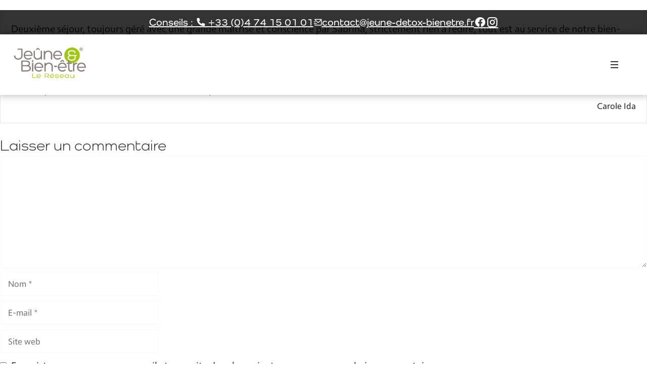

--- FILE ---
content_type: text/html; charset=UTF-8
request_url: https://jeune-bienetre.fr/testimonial/on-y-revient/
body_size: 22496
content:
<!DOCTYPE html><html lang="fr-FR"><head><script data-no-optimize="1">var litespeed_docref=sessionStorage.getItem("litespeed_docref");litespeed_docref&&(Object.defineProperty(document,"referrer",{get:function(){return litespeed_docref}}),sessionStorage.removeItem("litespeed_docref"));</script> <meta charset="UTF-8"><meta name="viewport" content="width=device-width, initial-scale=1.0"><meta name='robots' content='index, follow, max-image-preview:large, max-snippet:-1, max-video-preview:-1' /><style>img:is([sizes="auto" i], [sizes^="auto," i]) { contain-intrinsic-size: 3000px 1500px }</style> <script id="cookieyes" type="litespeed/javascript" data-src="https://cdn-cookieyes.com/client_data/f51db4512db8b2ec3cb35a15/script.js"></script><meta name="viewport" content="width=device-width, initial-scale=1"><title>On y revient ! - Jeûne &amp; Bien Être</title><link rel="canonical" href="https://jeune-bienetre.fr/testimonial/on-y-revient/" /><meta property="og:locale" content="fr_FR" /><meta property="og:type" content="article" /><meta property="og:title" content="On y revient ! - Jeûne &amp; Bien Être" /><meta property="og:description" content="Deuxième séjour, toujours géré avec une grande maitrise et conscience par Sabrina, strictement rien à redire, tout est au service de notre bien-être et de notre santé. David assure avec brio de magnifiques randonnées, des moments de découvertes inoubliables. Au retour des massages d&rsquo;Emilie ou de Véronique qui détendent et délient tout nœud qui aurait ... Lire plus" /><meta property="og:url" content="https://jeune-bienetre.fr/testimonial/on-y-revient/" /><meta property="og:site_name" content="Jeûne &amp; Bien Être" /> <script type="application/ld+json" class="yoast-schema-graph">{"@context":"https://schema.org","@graph":[{"@type":"WebPage","@id":"https://jeune-bienetre.fr/testimonial/on-y-revient/","url":"https://jeune-bienetre.fr/testimonial/on-y-revient/","name":"On y revient ! - Jeûne &amp; Bien Être","isPartOf":{"@id":"https://jeune-bienetre.fr/#website"},"datePublished":"2021-06-10T12:31:13+00:00","breadcrumb":{"@id":"https://jeune-bienetre.fr/testimonial/on-y-revient/#breadcrumb"},"inLanguage":"fr-FR","potentialAction":[{"@type":"ReadAction","target":["https://jeune-bienetre.fr/testimonial/on-y-revient/"]}]},{"@type":"BreadcrumbList","@id":"https://jeune-bienetre.fr/testimonial/on-y-revient/#breadcrumb","itemListElement":[{"@type":"ListItem","position":1,"name":"Accueil","item":"https://jeune-bienetre.fr/"},{"@type":"ListItem","position":2,"name":"On y revient !"}]},{"@type":"WebSite","@id":"https://jeune-bienetre.fr/#website","url":"https://jeune-bienetre.fr/","name":"Jeûne &amp; Bien Être","description":"Réseau Jeûne et Bien Être","potentialAction":[{"@type":"SearchAction","target":{"@type":"EntryPoint","urlTemplate":"https://jeune-bienetre.fr/?s={search_term_string}"},"query-input":{"@type":"PropertyValueSpecification","valueRequired":true,"valueName":"search_term_string"}}],"inLanguage":"fr-FR"}]}</script> <link rel='dns-prefetch' href='//use.typekit.net' /><link rel='dns-prefetch' href='//cdn.jsdelivr.net' /><link rel="alternate" type="application/rss+xml" title="Jeûne &amp; Bien Être &raquo; Flux" href="https://jeune-bienetre.fr/feed/" /><link rel="alternate" type="application/rss+xml" title="Jeûne &amp; Bien Être &raquo; Flux des commentaires" href="https://jeune-bienetre.fr/comments/feed/" /><link rel="alternate" type="application/rss+xml" title="Jeûne &amp; Bien Être &raquo; On y revient ! Flux des commentaires" href="https://jeune-bienetre.fr/testimonial/on-y-revient/feed/" /><link data-optimized="2" rel="stylesheet" href="https://jeune-bienetre.fr/wp-content/litespeed/css/f4c295aaec8e1306c7b9a073d846adf6.css?ver=cc304" /><style id='classic-theme-styles-inline-css'>/*! This file is auto-generated */
.wp-block-button__link{color:#fff;background-color:#32373c;border-radius:9999px;box-shadow:none;text-decoration:none;padding:calc(.667em + 2px) calc(1.333em + 2px);font-size:1.125em}.wp-block-file__button{background:#32373c;color:#fff;text-decoration:none}</style><style id='custom-jbe-blocks-quizz-style-inline-css'>.paying-attention-frontend{background-color:#ebebeb;border:1px solid #dbdbdb;border-radius:4px;box-shadow:5px 5px 5px rgba(0,0,0,.03);margin-bottom:35px;overflow:hidden;padding:20px;position:relative}.paying-attention-frontend p{font-size:1.55rem;margin:0 0 15px!important}.paying-attention-frontend ul{margin:0;padding:0}@media screen and (min-width:767px){.paying-attention-frontend ul{display:flex;margin:0 -20px 0 0}}.paying-attention-frontend li{background-color:hsla(0,0%,100%,.7);border-radius:4px;cursor:pointer;flex:1;font-size:.93rem;list-style:none;margin:0 0 15px;padding:10px;vertical-align:middle}@media screen and (min-width:767px){.paying-attention-frontend li{margin:0 20px 0 0}}.paying-attention-frontend li:hover{background-color:hsla(0,0%,100%,.95)}.paying-attention-frontend li svg{fill:#009e2f;margin-bottom:-5px;margin-right:5px}.paying-attention-frontend .no-click{cursor:auto}.paying-attention-frontend .no-click:hover{background-color:hsla(0,0%,100%,.7)}.paying-attention-frontend .fade-incorrect{cursor:auto;opacity:.25}.paying-attention-frontend .fade-incorrect svg{fill:#eb0000}.paying-attention-frontend .correct-message,.paying-attention-frontend .incorrect-message{align-items:center;background-color:#9ce2b1;bottom:0;display:flex;justify-content:center;left:0;margin:auto;opacity:0;position:absolute;right:0;top:0;transform:scale(1.35);transform-origin:50% 50%;transition:all .33s ease-out;visibility:hidden}.paying-attention-frontend .correct-message--visible,.paying-attention-frontend .incorrect-message--visible{animation:showModal 2.6s}.paying-attention-frontend .correct-message svg,.paying-attention-frontend .incorrect-message svg{margin-right:12px}.paying-attention-frontend .correct-message p,.paying-attention-frontend .incorrect-message p{margin:0!important}.paying-attention-frontend .incorrect-message{background-color:#e0b0b0}@keyframes showModal{0%{opacity:0;transform:scale(1.2);visibility:hidden}15%{opacity:1;transform:scale(1);visibility:visible}85%{opacity:1;transform:scale(1);visibility:visible}to{opacity:0;transform:scale(1.2);visibility:hidden}}</style><style id='custom-jbe-blocks-blanktemplateblock-style-inline-css'>.wp-block-create-block-custom-jbe-blocks{background-color:#21759b;color:#fff;padding:2px}</style><style id='custom-jbe-blocks-equipe-style-inline-css'>.wp-block-create-block-custom-jbe-blocks{background-color:#21759b;color:#fff;padding:2px}</style><style id='custom-jbe-blocks-activitesblock-style-inline-css'>.wp-block-create-block-custom-jbe-blocks{background-color:#21759b;color:#fff;padding:2px}.title__section__popup{display:flex;flex-wrap:wrap;justify-content:space-evenly}.txt-preLine{white-space:pre-line}</style><style id='custom-jbe-blocks-apiblock-style-inline-css'>.wp-block-create-block-custom-jbe-blocks{background-color:#21759b;color:#fff;padding:2px}</style><style id='custom-jbe-blocks-mur-images-style-inline-css'>.wp-block-create-block-custom-jbe-blocks{background-color:#21759b;color:#fff;padding:2px}</style><style id='custom-jbe-blocks-resablock-style-inline-css'>.wp-block-create-block-custom-jbe-blocks{background-color:#21759b;color:#fff;padding:2px}</style><style id='esab-accordion-style-inline-css'>html{scroll-behavior:smooth}.wp-block-esab-accordion{position:relative}.wp-block-esab-accordion .esab__container{display:flex;flex-direction:column;gap:10px}.wp-block-esab-accordion .wp-block-esab-accordion-child{box-sizing:border-box;overflow:hidden;transition:all .3s ease}.wp-block-esab-accordion .wp-block-esab-accordion-child.bs__one{box-shadow:0 8px 24px hsla(210,8%,62%,.2)}.wp-block-esab-accordion .wp-block-esab-accordion-child.bs__two{box-shadow:0 7px 29px 0 hsla(240,5%,41%,.2)}.wp-block-esab-accordion .wp-block-esab-accordion-child.bs__three{box-shadow:0 5px 15px rgba(0,0,0,.35)}.wp-block-esab-accordion .esab__head{align-items:center;display:flex;gap:8px;justify-content:space-between;text-decoration:none;transition:all .3s ease}.wp-block-esab-accordion .esab__head:focus{outline:none}.wp-block-esab-accordion .esab__head.esab__head_reverse{flex-direction:row-reverse}.wp-block-esab-accordion .esab__head .esab__heading_txt{display:flex;text-decoration:none;width:100%}.wp-block-esab-accordion .esab__head .esab__heading_txt .esab__heading_icon{margin-right:2px}.wp-block-esab-accordion .esab__headings.has-link-icon{align-items:center;display:flex}.wp-block-esab-accordion .esab__headings.has_bage{align-items:center;display:flex;gap:5px;justify-content:flex-start;width:100%}.wp-block-esab-accordion .esab__headings.has_bage .esab__heading_txt{width:auto}.wp-block-esab-accordion .esab__headings.has_bage.top{align-items:flex-start}.wp-block-esab-accordion .esab__headings.has_bage.bottom{align-items:flex-end}.wp-block-esab-accordion .esab__headings.has_bage.right{justify-content:space-between;width:100%}.wp-block-esab-accordion .esab__badge{background-color:#319282;border-radius:3px;color:#fff;font-size:13px;line-height:1;min-width:-moz-fit-content;min-width:fit-content;padding:6px}.wp-block-esab-accordion .esab__heading_tag,.wp-block-esab-accordion .esab__subheading_tag{margin:0;padding:0;transition:all .3s ease}.wp-block-esab-accordion .esab__head{cursor:pointer}.wp-block-esab-accordion .esab__icon{align-items:center;cursor:pointer;display:flex;justify-content:center}.wp-block-esab-accordion .esab__icon svg{font-size:20px;height:1em;width:1em}.wp-block-esab-accordion .esab__icon img{max-width:1em}.wp-block-esab-accordion .esab__icon .esab__collapse,.wp-block-esab-accordion .esab__icon .esab__expand{align-items:center;display:flex;justify-content:center}.wp-block-esab-accordion .esab__icon .esab__expand,.wp-block-esab-accordion .esab__icon.esab__active_icon .esab__collapse{display:none}.wp-block-esab-accordion .esab__icon.esab__active_icon .esab__expand{display:flex}.wp-block-esab-accordion .esab__body{border-bottom-width:0;border-left-width:0;border-right-width:0;display:none;padding:10px}.wp-block-esab-accordion .link-icon{align-items:center;display:inline-flex;margin-left:8px}.wp-block-esab-accordion .link-icon svg{font-size:18px;height:1em;width:1em}.wp-block-esab-accordion.nested-accordion .wp-block-esab-accordion-child.esab__active_accordion .esab__body.esab__active{display:block!important}.wp-block-esab-accordion #esab-loadmore{background:#319282;border:none;border-radius:3px;color:#fff;cursor:pointer;margin-top:15px;padding:10px 20px;transition:all .3s}.wp-block-esab-accordion #esab-loadmore:hover{background:#1a675a}.wp-block-esab-accordion .esab-load-more{text-align:center}.wp-block-esab-accordion .esab__all-open-close{margin-bottom:10px;text-align:right}.wp-block-esab-accordion .esab__all-open-close .open-close-inner{display:inline-flex;gap:15px}.wp-block-esab-accordion .esab__all-open-close-btn{align-items:center;background:none;border:none;cursor:pointer;display:inline-flex;font-size:15px;gap:8px;padding:0;transition:all .2s ease}.wp-block-esab-accordion .esab__all-open-close-btn:focus{outline:none}.wp-block-esab-accordion .esab__all-open-close-btn svg{height:1em;width:1em}.wp-block-esab-accordion .search-inner{align-items:center;border:1px solid #ccc;border-radius:4px;box-sizing:border-box;display:flex;margin-bottom:10px;padding:15px;width:100%}.wp-block-esab-accordion .esab_not_found{display:none;text-align:center}.wp-block-esab-accordion .esab__search-input{background:none;border:none;border-radius:0;line-height:1;min-height:auto!important;padding:0;width:100%}.wp-block-esab-accordion .search-inner svg{height:16px;min-width:50px;width:50px}.wp-block-esab-accordion input.esab__search-input:focus{outline:none}.wp-block-esab-accordion .search-btns-wrapper{align-items:center;display:flex;flex-direction:row-reverse;gap:8px;justify-content:space-between}.wp-block-esab-accordion .search-btns-wrapper.reverse-layout{flex-direction:row}.wp-block-esab-accordion .search-btns-wrapper .esab__all-open-close,.wp-block-esab-accordion .search-btns-wrapper .esab__search{width:100%}.wp-block-esab-accordion .esab__disabled{cursor:not-allowed;opacity:.5;pointer-events:none}.wp-block-esab-accordion .esab__body.esab__disabled{display:none!important}.wp-block-esab-accordion-child .esab__subheading_tag.on-active{height:0;opacity:0;transition:all .2s ease;visibility:hidden}.wp-block-esab-accordion-child.esab__active_accordion .esab__subheading_tag.on-active{height:auto;opacity:1;visibility:visible}@media screen and (max-width:768px){.wp-block-esab-accordion .search-btns-wrapper.reverse-layout{flex-direction:column;gap:10px}}</style><style id='global-styles-inline-css'>:root{--wp--preset--aspect-ratio--square: 1;--wp--preset--aspect-ratio--4-3: 4/3;--wp--preset--aspect-ratio--3-4: 3/4;--wp--preset--aspect-ratio--3-2: 3/2;--wp--preset--aspect-ratio--2-3: 2/3;--wp--preset--aspect-ratio--16-9: 16/9;--wp--preset--aspect-ratio--9-16: 9/16;--wp--preset--color--black: #000000;--wp--preset--color--cyan-bluish-gray: #abb8c3;--wp--preset--color--white: #ffffff;--wp--preset--color--pale-pink: #f78da7;--wp--preset--color--vivid-red: #cf2e2e;--wp--preset--color--luminous-vivid-orange: #ff6900;--wp--preset--color--luminous-vivid-amber: #fcb900;--wp--preset--color--light-green-cyan: #7bdcb5;--wp--preset--color--vivid-green-cyan: #00d084;--wp--preset--color--pale-cyan-blue: #8ed1fc;--wp--preset--color--vivid-cyan-blue: #0693e3;--wp--preset--color--vivid-purple: #9b51e0;--wp--preset--color--contrast: var(--contrast);--wp--preset--color--contrast-2: var(--contrast-2);--wp--preset--color--base: var(--base);--wp--preset--color--base-3: var(--base-3);--wp--preset--color--accent: var(--accent);--wp--preset--color--second: var(--second);--wp--preset--color--black-80: var(--black-80);--wp--preset--gradient--vivid-cyan-blue-to-vivid-purple: linear-gradient(135deg,rgba(6,147,227,1) 0%,rgb(155,81,224) 100%);--wp--preset--gradient--light-green-cyan-to-vivid-green-cyan: linear-gradient(135deg,rgb(122,220,180) 0%,rgb(0,208,130) 100%);--wp--preset--gradient--luminous-vivid-amber-to-luminous-vivid-orange: linear-gradient(135deg,rgba(252,185,0,1) 0%,rgba(255,105,0,1) 100%);--wp--preset--gradient--luminous-vivid-orange-to-vivid-red: linear-gradient(135deg,rgba(255,105,0,1) 0%,rgb(207,46,46) 100%);--wp--preset--gradient--very-light-gray-to-cyan-bluish-gray: linear-gradient(135deg,rgb(238,238,238) 0%,rgb(169,184,195) 100%);--wp--preset--gradient--cool-to-warm-spectrum: linear-gradient(135deg,rgb(74,234,220) 0%,rgb(151,120,209) 20%,rgb(207,42,186) 40%,rgb(238,44,130) 60%,rgb(251,105,98) 80%,rgb(254,248,76) 100%);--wp--preset--gradient--blush-light-purple: linear-gradient(135deg,rgb(255,206,236) 0%,rgb(152,150,240) 100%);--wp--preset--gradient--blush-bordeaux: linear-gradient(135deg,rgb(254,205,165) 0%,rgb(254,45,45) 50%,rgb(107,0,62) 100%);--wp--preset--gradient--luminous-dusk: linear-gradient(135deg,rgb(255,203,112) 0%,rgb(199,81,192) 50%,rgb(65,88,208) 100%);--wp--preset--gradient--pale-ocean: linear-gradient(135deg,rgb(255,245,203) 0%,rgb(182,227,212) 50%,rgb(51,167,181) 100%);--wp--preset--gradient--electric-grass: linear-gradient(135deg,rgb(202,248,128) 0%,rgb(113,206,126) 100%);--wp--preset--gradient--midnight: linear-gradient(135deg,rgb(2,3,129) 0%,rgb(40,116,252) 100%);--wp--preset--font-size--small: 13px;--wp--preset--font-size--medium: 20px;--wp--preset--font-size--large: 36px;--wp--preset--font-size--x-large: 42px;--wp--preset--spacing--20: 0.44rem;--wp--preset--spacing--30: 0.67rem;--wp--preset--spacing--40: 1rem;--wp--preset--spacing--50: 1.5rem;--wp--preset--spacing--60: 2.25rem;--wp--preset--spacing--70: 3.38rem;--wp--preset--spacing--80: 5.06rem;--wp--preset--shadow--natural: 6px 6px 9px rgba(0, 0, 0, 0.2);--wp--preset--shadow--deep: 12px 12px 50px rgba(0, 0, 0, 0.4);--wp--preset--shadow--sharp: 6px 6px 0px rgba(0, 0, 0, 0.2);--wp--preset--shadow--outlined: 6px 6px 0px -3px rgba(255, 255, 255, 1), 6px 6px rgba(0, 0, 0, 1);--wp--preset--shadow--crisp: 6px 6px 0px rgba(0, 0, 0, 1);}:where(.is-layout-flex){gap: 0.5em;}:where(.is-layout-grid){gap: 0.5em;}body .is-layout-flex{display: flex;}.is-layout-flex{flex-wrap: wrap;align-items: center;}.is-layout-flex > :is(*, div){margin: 0;}body .is-layout-grid{display: grid;}.is-layout-grid > :is(*, div){margin: 0;}:where(.wp-block-columns.is-layout-flex){gap: 2em;}:where(.wp-block-columns.is-layout-grid){gap: 2em;}:where(.wp-block-post-template.is-layout-flex){gap: 1.25em;}:where(.wp-block-post-template.is-layout-grid){gap: 1.25em;}.has-black-color{color: var(--wp--preset--color--black) !important;}.has-cyan-bluish-gray-color{color: var(--wp--preset--color--cyan-bluish-gray) !important;}.has-white-color{color: var(--wp--preset--color--white) !important;}.has-pale-pink-color{color: var(--wp--preset--color--pale-pink) !important;}.has-vivid-red-color{color: var(--wp--preset--color--vivid-red) !important;}.has-luminous-vivid-orange-color{color: var(--wp--preset--color--luminous-vivid-orange) !important;}.has-luminous-vivid-amber-color{color: var(--wp--preset--color--luminous-vivid-amber) !important;}.has-light-green-cyan-color{color: var(--wp--preset--color--light-green-cyan) !important;}.has-vivid-green-cyan-color{color: var(--wp--preset--color--vivid-green-cyan) !important;}.has-pale-cyan-blue-color{color: var(--wp--preset--color--pale-cyan-blue) !important;}.has-vivid-cyan-blue-color{color: var(--wp--preset--color--vivid-cyan-blue) !important;}.has-vivid-purple-color{color: var(--wp--preset--color--vivid-purple) !important;}.has-black-background-color{background-color: var(--wp--preset--color--black) !important;}.has-cyan-bluish-gray-background-color{background-color: var(--wp--preset--color--cyan-bluish-gray) !important;}.has-white-background-color{background-color: var(--wp--preset--color--white) !important;}.has-pale-pink-background-color{background-color: var(--wp--preset--color--pale-pink) !important;}.has-vivid-red-background-color{background-color: var(--wp--preset--color--vivid-red) !important;}.has-luminous-vivid-orange-background-color{background-color: var(--wp--preset--color--luminous-vivid-orange) !important;}.has-luminous-vivid-amber-background-color{background-color: var(--wp--preset--color--luminous-vivid-amber) !important;}.has-light-green-cyan-background-color{background-color: var(--wp--preset--color--light-green-cyan) !important;}.has-vivid-green-cyan-background-color{background-color: var(--wp--preset--color--vivid-green-cyan) !important;}.has-pale-cyan-blue-background-color{background-color: var(--wp--preset--color--pale-cyan-blue) !important;}.has-vivid-cyan-blue-background-color{background-color: var(--wp--preset--color--vivid-cyan-blue) !important;}.has-vivid-purple-background-color{background-color: var(--wp--preset--color--vivid-purple) !important;}.has-black-border-color{border-color: var(--wp--preset--color--black) !important;}.has-cyan-bluish-gray-border-color{border-color: var(--wp--preset--color--cyan-bluish-gray) !important;}.has-white-border-color{border-color: var(--wp--preset--color--white) !important;}.has-pale-pink-border-color{border-color: var(--wp--preset--color--pale-pink) !important;}.has-vivid-red-border-color{border-color: var(--wp--preset--color--vivid-red) !important;}.has-luminous-vivid-orange-border-color{border-color: var(--wp--preset--color--luminous-vivid-orange) !important;}.has-luminous-vivid-amber-border-color{border-color: var(--wp--preset--color--luminous-vivid-amber) !important;}.has-light-green-cyan-border-color{border-color: var(--wp--preset--color--light-green-cyan) !important;}.has-vivid-green-cyan-border-color{border-color: var(--wp--preset--color--vivid-green-cyan) !important;}.has-pale-cyan-blue-border-color{border-color: var(--wp--preset--color--pale-cyan-blue) !important;}.has-vivid-cyan-blue-border-color{border-color: var(--wp--preset--color--vivid-cyan-blue) !important;}.has-vivid-purple-border-color{border-color: var(--wp--preset--color--vivid-purple) !important;}.has-vivid-cyan-blue-to-vivid-purple-gradient-background{background: var(--wp--preset--gradient--vivid-cyan-blue-to-vivid-purple) !important;}.has-light-green-cyan-to-vivid-green-cyan-gradient-background{background: var(--wp--preset--gradient--light-green-cyan-to-vivid-green-cyan) !important;}.has-luminous-vivid-amber-to-luminous-vivid-orange-gradient-background{background: var(--wp--preset--gradient--luminous-vivid-amber-to-luminous-vivid-orange) !important;}.has-luminous-vivid-orange-to-vivid-red-gradient-background{background: var(--wp--preset--gradient--luminous-vivid-orange-to-vivid-red) !important;}.has-very-light-gray-to-cyan-bluish-gray-gradient-background{background: var(--wp--preset--gradient--very-light-gray-to-cyan-bluish-gray) !important;}.has-cool-to-warm-spectrum-gradient-background{background: var(--wp--preset--gradient--cool-to-warm-spectrum) !important;}.has-blush-light-purple-gradient-background{background: var(--wp--preset--gradient--blush-light-purple) !important;}.has-blush-bordeaux-gradient-background{background: var(--wp--preset--gradient--blush-bordeaux) !important;}.has-luminous-dusk-gradient-background{background: var(--wp--preset--gradient--luminous-dusk) !important;}.has-pale-ocean-gradient-background{background: var(--wp--preset--gradient--pale-ocean) !important;}.has-electric-grass-gradient-background{background: var(--wp--preset--gradient--electric-grass) !important;}.has-midnight-gradient-background{background: var(--wp--preset--gradient--midnight) !important;}.has-small-font-size{font-size: var(--wp--preset--font-size--small) !important;}.has-medium-font-size{font-size: var(--wp--preset--font-size--medium) !important;}.has-large-font-size{font-size: var(--wp--preset--font-size--large) !important;}.has-x-large-font-size{font-size: var(--wp--preset--font-size--x-large) !important;}
:where(.wp-block-post-template.is-layout-flex){gap: 1.25em;}:where(.wp-block-post-template.is-layout-grid){gap: 1.25em;}
:where(.wp-block-columns.is-layout-flex){gap: 2em;}:where(.wp-block-columns.is-layout-grid){gap: 2em;}
:root :where(.wp-block-pullquote){font-size: 1.5em;line-height: 1.6;}</style><style id='generate-style-inline-css'>body{background-color:var(--base-2);color:var(--contrast);}a{color:var(--accent);}a{text-decoration:underline;}.entry-title a, .site-branding a, a.button, .wp-block-button__link, .main-navigation a{text-decoration:none;}a:hover, a:focus, a:active{color:var(--contrast);}.grid-container{max-width:2000px;}.wp-block-group__inner-container{max-width:2000px;margin-left:auto;margin-right:auto;}:root{--contrast:#222222;--contrast-2:#575760;--base:#F7F8F9;--base-3:#ffffff;--accent:#F39200;--second:#A2C614;--black-80:rgba(0,0,0,0.8);}:root .has-contrast-color{color:var(--contrast);}:root .has-contrast-background-color{background-color:var(--contrast);}:root .has-contrast-2-color{color:var(--contrast-2);}:root .has-contrast-2-background-color{background-color:var(--contrast-2);}:root .has-base-color{color:var(--base);}:root .has-base-background-color{background-color:var(--base);}:root .has-base-3-color{color:var(--base-3);}:root .has-base-3-background-color{background-color:var(--base-3);}:root .has-accent-color{color:var(--accent);}:root .has-accent-background-color{background-color:var(--accent);}:root .has-second-color{color:var(--second);}:root .has-second-background-color{background-color:var(--second);}:root .has-black-80-color{color:var(--black-80);}:root .has-black-80-background-color{background-color:var(--black-80);}.top-bar{background-color:#636363;color:#ffffff;}.top-bar a{color:#ffffff;}.top-bar a:hover{color:#303030;}.site-header{background-color:var(--base-3);}.main-title a,.main-title a:hover{color:var(--contrast);}.site-description{color:var(--contrast-2);}.mobile-menu-control-wrapper .menu-toggle,.mobile-menu-control-wrapper .menu-toggle:hover,.mobile-menu-control-wrapper .menu-toggle:focus,.has-inline-mobile-toggle #site-navigation.toggled{background-color:rgba(0, 0, 0, 0.02);}.main-navigation,.main-navigation ul ul{background-color:var(--base-3);}.main-navigation .main-nav ul li a, .main-navigation .menu-toggle, .main-navigation .menu-bar-items{color:var(--contrast);}.main-navigation .main-nav ul li:not([class*="current-menu-"]):hover > a, .main-navigation .main-nav ul li:not([class*="current-menu-"]):focus > a, .main-navigation .main-nav ul li.sfHover:not([class*="current-menu-"]) > a, .main-navigation .menu-bar-item:hover > a, .main-navigation .menu-bar-item.sfHover > a{color:var(--accent);}button.menu-toggle:hover,button.menu-toggle:focus{color:var(--contrast);}.main-navigation .main-nav ul li[class*="current-menu-"] > a{color:var(--accent);}.navigation-search input[type="search"],.navigation-search input[type="search"]:active, .navigation-search input[type="search"]:focus, .main-navigation .main-nav ul li.search-item.active > a, .main-navigation .menu-bar-items .search-item.active > a{color:var(--accent);}.main-navigation ul ul{background-color:var(--base);}.separate-containers .inside-article, .separate-containers .comments-area, .separate-containers .page-header, .one-container .container, .separate-containers .paging-navigation, .inside-page-header{background-color:var(--base-3);}.entry-title a{color:var(--contrast);}.entry-title a:hover{color:var(--contrast-2);}.entry-meta{color:var(--contrast-2);}.sidebar .widget{background-color:var(--base-3);}.footer-widgets{background-color:var(--base-3);}.site-info{background-color:var(--base-3);}input[type="text"],input[type="email"],input[type="url"],input[type="password"],input[type="search"],input[type="tel"],input[type="number"],textarea,select{color:var(--contrast);background-color:var(--base-2);border-color:var(--base);}input[type="text"]:focus,input[type="email"]:focus,input[type="url"]:focus,input[type="password"]:focus,input[type="search"]:focus,input[type="tel"]:focus,input[type="number"]:focus,textarea:focus,select:focus{color:var(--contrast);background-color:var(--base-2);border-color:var(--contrast-3);}button,html input[type="button"],input[type="reset"],input[type="submit"],a.button,a.wp-block-button__link:not(.has-background){color:#ffffff;background-color:#55555e;}button:hover,html input[type="button"]:hover,input[type="reset"]:hover,input[type="submit"]:hover,a.button:hover,button:focus,html input[type="button"]:focus,input[type="reset"]:focus,input[type="submit"]:focus,a.button:focus,a.wp-block-button__link:not(.has-background):active,a.wp-block-button__link:not(.has-background):focus,a.wp-block-button__link:not(.has-background):hover{color:#ffffff;background-color:#3f4047;}a.generate-back-to-top{background-color:rgba( 0,0,0,0.4 );color:#ffffff;}a.generate-back-to-top:hover,a.generate-back-to-top:focus{background-color:rgba( 0,0,0,0.6 );color:#ffffff;}:root{--gp-search-modal-bg-color:var(--base-3);--gp-search-modal-text-color:var(--contrast);--gp-search-modal-overlay-bg-color:rgba(0,0,0,0.2);}@media (max-width: 768px){.main-navigation .menu-bar-item:hover > a, .main-navigation .menu-bar-item.sfHover > a{background:none;color:var(--contrast);}}.inside-top-bar.grid-container{max-width:2080px;}.inside-header.grid-container{max-width:2080px;}.site-main .wp-block-group__inner-container{padding:40px;}.separate-containers .paging-navigation{padding-top:20px;padding-bottom:20px;}.entry-content .alignwide, body:not(.no-sidebar) .entry-content .alignfull{margin-left:-40px;width:calc(100% + 80px);max-width:calc(100% + 80px);}.rtl .menu-item-has-children .dropdown-menu-toggle{padding-left:20px;}.rtl .main-navigation .main-nav ul li.menu-item-has-children > a{padding-right:20px;}.footer-widgets-container.grid-container{max-width:2080px;}.inside-site-info.grid-container{max-width:2080px;}@media (max-width:768px){.separate-containers .inside-article, .separate-containers .comments-area, .separate-containers .page-header, .separate-containers .paging-navigation, .one-container .site-content, .inside-page-header{padding:30px;}.site-main .wp-block-group__inner-container{padding:30px;}.inside-top-bar{padding-right:30px;padding-left:30px;}.inside-header{padding-right:30px;padding-left:30px;}.widget-area .widget{padding-top:30px;padding-right:30px;padding-bottom:30px;padding-left:30px;}.footer-widgets-container{padding-top:30px;padding-right:30px;padding-bottom:30px;padding-left:30px;}.inside-site-info{padding-right:30px;padding-left:30px;}.entry-content .alignwide, body:not(.no-sidebar) .entry-content .alignfull{margin-left:-30px;width:calc(100% + 60px);max-width:calc(100% + 60px);}.one-container .site-main .paging-navigation{margin-bottom:20px;}}/* End cached CSS */.is-right-sidebar{width:30%;}.is-left-sidebar{width:30%;}.site-content .content-area{width:100%;}@media (max-width: 768px){.main-navigation .menu-toggle,.sidebar-nav-mobile:not(#sticky-placeholder){display:block;}.main-navigation ul,.gen-sidebar-nav,.main-navigation:not(.slideout-navigation):not(.toggled) .main-nav > ul,.has-inline-mobile-toggle #site-navigation .inside-navigation > *:not(.navigation-search):not(.main-nav){display:none;}.nav-align-right .inside-navigation,.nav-align-center .inside-navigation{justify-content:space-between;}.has-inline-mobile-toggle .mobile-menu-control-wrapper{display:flex;flex-wrap:wrap;}.has-inline-mobile-toggle .inside-header{flex-direction:row;text-align:left;flex-wrap:wrap;}.has-inline-mobile-toggle .header-widget,.has-inline-mobile-toggle #site-navigation{flex-basis:100%;}.nav-float-left .has-inline-mobile-toggle #site-navigation{order:10;}}
.dynamic-author-image-rounded{border-radius:100%;}.dynamic-featured-image, .dynamic-author-image{vertical-align:middle;}.one-container.blog .dynamic-content-template:not(:last-child), .one-container.archive .dynamic-content-template:not(:last-child){padding-bottom:0px;}.dynamic-entry-excerpt > p:last-child{margin-bottom:0px;}
.page-hero{color:#ffffff;text-align:center;}.page-hero h1, .page-hero h2, .page-hero h3, .page-hero h4, .page-hero h5, .page-hero h6{color:#ffffff;}.inside-page-hero > *:last-child{margin-bottom:0px;}.header-wrap{position:absolute;left:0px;right:0px;z-index:10;}.header-wrap .site-header{background:transparent;}</style><style id='generateblocks-inline-css'>:root{--gb-container-width:2000px;}.gb-container .wp-block-image img{vertical-align:middle;}.gb-grid-wrapper .wp-block-image{margin-bottom:0;}.gb-highlight{background:none;}.gb-shape{line-height:0;}</style><link rel='stylesheet' id='typo-style-css' href='https://use.typekit.net/ffv5diz.css?ver=6.8.3' media='all' /><link rel='stylesheet' id='remixicon-style-css' href='https://cdn.jsdelivr.net/npm/remixicon@3.2.0/fonts/remixicon.css?ver=6.8.3' media='all' /> <script type="litespeed/javascript" data-src="https://jeune-bienetre.fr/wp-includes/js/jquery/jquery.min.js" id="jquery-core-js"></script> <script id="passster-public-js-extra" type="litespeed/javascript">var ps_ajax={"ajax_url":"https:\/\/jeune-bienetre.fr\/wp-admin\/admin-ajax.php","nonce":"ded769c1a9","hash_nonce":"7d484f317f","logout_nonce":"335b55f065","post_id":"69759","shortcodes":[],"permalink":"https:\/\/jeune-bienetre.fr\/testimonial\/on-y-revient\/","cookie_duration_unit":"hours","cookie_duration":"1","disable_cookie":"","unlock_mode":""}</script> <link rel="https://api.w.org/" href="https://jeune-bienetre.fr/wp-json/" /><link rel="EditURI" type="application/rsd+xml" title="RSD" href="https://jeune-bienetre.fr/xmlrpc.php?rsd" /><meta name="generator" content="WordPress 6.8.3" /><link rel='shortlink' href='https://jeune-bienetre.fr/?p=69759' /><link rel="alternate" title="oEmbed (JSON)" type="application/json+oembed" href="https://jeune-bienetre.fr/wp-json/oembed/1.0/embed?url=https%3A%2F%2Fjeune-bienetre.fr%2Ftestimonial%2Fon-y-revient%2F" /><link rel="alternate" title="oEmbed (XML)" type="text/xml+oembed" href="https://jeune-bienetre.fr/wp-json/oembed/1.0/embed?url=https%3A%2F%2Fjeune-bienetre.fr%2Ftestimonial%2Fon-y-revient%2F&#038;format=xml" /><style>.passster-form {
                max-width: 700px !important;
                        }

            .passster-form > form {
                background: #ffffff;
                padding: 121px 20px 20px 20px;
                margin: 50px 50px 50px 50px;
                border-radius: 10px;
            }

            .passster-form .ps-form-headline {
                font-size: 16px;
                font-weight: 500;
                color: #f39200;
            }

            .passster-form p {
                font-size: 16px;
                font-weight: 300;
                color: #000;
            }

            .passster-submit, .passster-submit-recaptcha,
			.passster-submit, .passster-submit-turnstile {
                background: #a2c614;
                padding: 10px 10px 10px 10px;
                margin: 0px 0px 0px 0px;
                border-radius: 0px;
                font-size: 16pxpx;
                font-weight: 400;
                color: #fff;
            }

            .passster-submit:hover, .passster-submit-recaptcha:hover,
            .passster-submit:hover, .passster-submit-turnstile:hover {
                background: #000;
                color: #fff;
            }</style> <script type="litespeed/javascript">(function(w,d,s,l,i){w[l]=w[l]||[];w[l].push({'gtm.start':new Date().getTime(),event:'gtm.js'});var f=d.getElementsByTagName(s)[0],j=d.createElement(s),dl=l!='dataLayer'?'&l='+l:'';j.async=!0;j.src='https://www.googletagmanager.com/gtm.js?id='+i+dl;f.parentNode.insertBefore(j,f)})(window,document,'script','dataLayer','GTM-MXFPGVC')</script> <link rel="icon" href="https://jeune-bienetre.fr/wp-content/uploads/2019/03/cropped-logo-res2-32x32.png" sizes="32x32" /><link rel="icon" href="https://jeune-bienetre.fr/wp-content/uploads/2019/03/cropped-logo-res2-192x192.png" sizes="192x192" /><link rel="apple-touch-icon" href="https://jeune-bienetre.fr/wp-content/uploads/2019/03/cropped-logo-res2-180x180.png" /><meta name="msapplication-TileImage" content="https://jeune-bienetre.fr/wp-content/uploads/2019/03/cropped-logo-res2-270x270.png" /></head><body class="wp-singular wpm-testimonial-template-default single single-wpm-testimonial postid-69759 wp-embed-responsive wp-theme-generatepress wp-child-theme-generatepress_child post-image-above-header post-image-aligned-center sticky-menu-fade no-sidebar nav-float-right one-container header-aligned-left dropdown-hover" itemtype="https://schema.org/Blog" itemscope>
<noscript><iframe data-lazyloaded="1" src="about:blank" data-litespeed-src="https://www.googletagmanager.com/ns.html?id=GTM-MXFPGVC" height="0" width="0"
style="display:none;visibility:hidden"></iframe></noscript><div class="header-wrap"><a class="screen-reader-text skip-link" href="#content" title="Aller au contenu">Aller au contenu</a><header class="site-header has-inline-mobile-toggle" id="masthead" aria-label="Site"  itemtype="https://schema.org/WPHeader" itemscope><div class="inside-header grid-container"><div class="site-branding"><p class="main-title" itemprop="headline">
<a href="https://jeune-bienetre.fr/" rel="home">Jeûne &amp; Bien Être</a></p></div><nav class="main-navigation mobile-menu-control-wrapper" id="mobile-menu-control-wrapper" aria-label="Mobile Toggle">
<button data-nav="site-navigation" class="menu-toggle" aria-controls="primary-menu" aria-expanded="false">
<span class="gp-icon icon-menu-bars"><svg viewBox="0 0 512 512" aria-hidden="true" xmlns="http://www.w3.org/2000/svg" width="1em" height="1em"><path d="M0 96c0-13.255 10.745-24 24-24h464c13.255 0 24 10.745 24 24s-10.745 24-24 24H24c-13.255 0-24-10.745-24-24zm0 160c0-13.255 10.745-24 24-24h464c13.255 0 24 10.745 24 24s-10.745 24-24 24H24c-13.255 0-24-10.745-24-24zm0 160c0-13.255 10.745-24 24-24h464c13.255 0 24 10.745 24 24s-10.745 24-24 24H24c-13.255 0-24-10.745-24-24z" /></svg><svg viewBox="0 0 512 512" aria-hidden="true" xmlns="http://www.w3.org/2000/svg" width="1em" height="1em"><path d="M71.029 71.029c9.373-9.372 24.569-9.372 33.942 0L256 222.059l151.029-151.03c9.373-9.372 24.569-9.372 33.942 0 9.372 9.373 9.372 24.569 0 33.942L289.941 256l151.03 151.029c9.372 9.373 9.372 24.569 0 33.942-9.373 9.372-24.569 9.372-33.942 0L256 289.941l-151.029 151.03c-9.373 9.372-24.569 9.372-33.942 0-9.372-9.373-9.372-24.569 0-33.942L222.059 256 71.029 104.971c-9.372-9.373-9.372-24.569 0-33.942z" /></svg></span><span class="screen-reader-text">Menu</span>		</button></nav><nav class="main-navigation sub-menu-right" id="site-navigation" aria-label="Principal"  itemtype="https://schema.org/SiteNavigationElement" itemscope><div class="inside-navigation grid-container">
<button class="menu-toggle" aria-controls="primary-menu" aria-expanded="false">
<span class="gp-icon icon-menu-bars"><svg viewBox="0 0 512 512" aria-hidden="true" xmlns="http://www.w3.org/2000/svg" width="1em" height="1em"><path d="M0 96c0-13.255 10.745-24 24-24h464c13.255 0 24 10.745 24 24s-10.745 24-24 24H24c-13.255 0-24-10.745-24-24zm0 160c0-13.255 10.745-24 24-24h464c13.255 0 24 10.745 24 24s-10.745 24-24 24H24c-13.255 0-24-10.745-24-24zm0 160c0-13.255 10.745-24 24-24h464c13.255 0 24 10.745 24 24s-10.745 24-24 24H24c-13.255 0-24-10.745-24-24z" /></svg><svg viewBox="0 0 512 512" aria-hidden="true" xmlns="http://www.w3.org/2000/svg" width="1em" height="1em"><path d="M71.029 71.029c9.373-9.372 24.569-9.372 33.942 0L256 222.059l151.029-151.03c9.373-9.372 24.569-9.372 33.942 0 9.372 9.373 9.372 24.569 0 33.942L289.941 256l151.03 151.029c9.372 9.373 9.372 24.569 0 33.942-9.373 9.372-24.569 9.372-33.942 0L256 289.941l-151.029 151.03c-9.373 9.372-24.569 9.372-33.942 0-9.372-9.373-9.372-24.569 0-33.942L222.059 256 71.029 104.971c-9.372-9.373-9.372-24.569 0-33.942z" /></svg></span><span class="screen-reader-text">Menu</span>				</button><div id="primary-menu" class="main-nav"><ul id="menu-nouveau-menu" class=" menu sf-menu"><li id="menu-item-100969" class="menu-item menu-item-type-post_type menu-item-object-page menu-item-home menu-item-100969"><a href="https://jeune-bienetre.fr/">Accueil</a></li><li id="menu-item-100975" class="menu-item menu-item-type-post_type menu-item-object-page menu-item-100975"><a href="https://jeune-bienetre.fr/en-savoir-plus-jeune/">Notre Offre</a></li><li id="menu-item-100974" class="menu-item menu-item-type-post_type menu-item-object-page menu-item-100974"><a href="https://jeune-bienetre.fr/sejour-jeune-hydrique/">Séjour de Jeûne hydrique</a></li><li id="menu-item-100961" class="menu-item menu-item-type-post_type menu-item-object-page menu-item-100961"><a href="https://jeune-bienetre.fr/cures-jus-detox/">Séjour Cure Jus et Détox</a></li><li id="menu-item-100965" class="menu-item menu-item-type-custom menu-item-object-custom menu-item-has-children menu-item-100965"><a>Le réseau<span role="presentation" class="dropdown-menu-toggle"><span class="gp-icon icon-arrow"><svg viewBox="0 0 330 512" aria-hidden="true" xmlns="http://www.w3.org/2000/svg" width="1em" height="1em"><path d="M305.913 197.085c0 2.266-1.133 4.815-2.833 6.514L171.087 335.593c-1.7 1.7-4.249 2.832-6.515 2.832s-4.815-1.133-6.515-2.832L26.064 203.599c-1.7-1.7-2.832-4.248-2.832-6.514s1.132-4.816 2.832-6.515l14.162-14.163c1.7-1.699 3.966-2.832 6.515-2.832 2.266 0 4.815 1.133 6.515 2.832l111.316 111.317 111.316-111.317c1.7-1.699 4.249-2.832 6.515-2.832s4.815 1.133 6.515 2.832l14.162 14.163c1.7 1.7 2.833 4.249 2.833 6.515z" /></svg></span></span></a><ul class="sub-menu"><li id="menu-item-100968" class="menu-item menu-item-type-post_type menu-item-object-page menu-item-100968"><a href="https://jeune-bienetre.fr/nous-contacter/">Contact</a></li><li id="menu-item-100966" class="menu-item menu-item-type-post_type menu-item-object-page menu-item-100966"><a href="https://jeune-bienetre.fr/qui-sommes-nous/">Qui sommes-nous ?</a></li><li id="menu-item-100967" class="menu-item menu-item-type-post_type menu-item-object-page menu-item-100967"><a href="https://jeune-bienetre.fr/nous-rejoindre/">Nous rejoindre</a></li></ul></li><li id="menu-item-100962" class="menu-item menu-item-type-post_type menu-item-object-page current_page_parent menu-item-100962"><a href="https://jeune-bienetre.fr/blog/">Articles</a></li><li id="menu-item-100963" class="menu-item menu-item-type-post_type menu-item-object-page menu-item-100963"><a href="https://jeune-bienetre.fr/nos-stages/">Calendrier</a></li><li id="menu-item-100964" class="menu-item menu-item-type-post_type menu-item-object-page menu-item-100964"><a href="https://jeune-bienetre.fr/nos-centres-de-jeune/">Trouvez votre séjour</a></li></ul></div></div></nav></div></header><div class="pre-header flex__container"><div class="telephone flex__container"><p class="header__description">
<a href="tel:+33474150101">Conseils : <i class="ri-phone-fill"></i> +33 (0)4 74 15 01 01</a></p></div><div class="mail flex__container">
<i class="ri-mail-send-line"></i><p class="header__description"><a href="mailto:contact@jeune-detox-bienetre.fr">contact@jeune-detox-bienetre.fr</a></p></div><div class="reseaux_sociaux flex__container">
<a href="https://www.facebook.com/jeune.bienetre" target="_blank" rel="noopener"><i
class="ri-facebook-circle-fill"></i></a>
<a href="https://www.instagram.com/jeuneetbienetre/" target="_blank" rel="noopener"><i
class="ri-instagram-line"></i></a></div></div><header class="header__withoutHero" id="header"><nav class="nav container__header">
<a href="https://jeune-bienetre.fr/" class="logo__header">
<img data-lazyloaded="1" src="[data-uri]" width="1461" height="750" data-src="https://jeune-bienetre.fr/wp-content/uploads/2020/07/logo_facture.png.webp"
alt="Logo Jeûne & Bien-être" class="logo__jbe" id="logo-jbe">
</a><div class="nav__menu" id="nav-menu"><ul class="nav__list"><li class="nav__item">
<a href="/" class="nav__link__withouHero flex__container">Accueil</a></li><li class="nav__item dropdown__item__desktop dropdown_withOutHero" style="width:210px;"><div class="dropdown__button flex__container">Notre offre</a><i
class="ri-arrow-down-s-fill dropdown__arrow"></i></div><div class="dropdown__container"><div class="dropdown__content flex__container"><ul class="sub__menu"><li class="nav__item flex__container">
<a href="/en-savoir-plus-jeune/"
class="nav__link__withouHero flex__container">Au programme</a></li><li class="nav__item flex__container">
<a href="/sejour-jeune-hydrique/"
class="nav__link__withouHero flex__container">Jeûne hydrique</a></li><li class="nav__item flex__container">
<a href="/cures-jus-detox/" class="nav__link__withouHero flex__container">Cure
Jus & Détox</a></li><li class="nav__item flex__container">
<a href="/jeune-coaching/" class="nav__link__withouHero flex__container">Cure
Jeûne & Coaching</a></li></ul></div></div></li><li class="nav__item dropdown__item__phone"><div class="dropdown__button flex__container">Notre offre</a><i
class="ri-arrow-down-s-fill dropdown__arrow"></i></div><div class="dropdown__container"><div class="dropdown__content flex__container"><ul class="sub__menu"><li class="nav__item flex__container">
<a href="/en-savoir-plus-jeune/"
class="nav__link__withouHero flex__container">Au programme</a></li><li class="nav__item flex__container">
<a href="/sejour-jeune-hydrique/"
class="nav__link__withouHero flex__container">Jeûne hydrique</a></li><li class="nav__item flex__container">
<a href="/cures-jus-detox/" class="nav__link__withouHero flex__container">Cure
Jus & Détox</a></li><li class="nav__item flex__container">
<a href="/jeune-coaching/" class="nav__link__withouHero flex__container">Cure
Jeûne & Coaching</a></li></ul></div></div></li><li class="nav__item dropdown__item__desktop dropdown_withOutHero"><div class="dropdown__button flex__container">Le réseau Jeûne & Bien-être<i
class="ri-arrow-down-s-fill dropdown__arrow"></i></div><div class="dropdown__container"><div class="dropdown__content flex__container"><ul class="sub__menu"><li class="nav__item flex__container">
<a href="/nous-contacter/"
class="nav__link__withouHero flex__container">Contact</a></li><li class="nav__item flex__container">
<a href="/nous-rejoindre/" class="nav__link__withouHero flex__container">Nous
rejoindre</a></li></ul></div></div></li><li class="nav__item dropdown__item__phone"><div class="dropdown__button flex__container">Le réseau Jeûne & Bien-être<i
class="ri-arrow-down-s-fill dropdown__arrow"></i></div><div class="dropdown__container"><div class="dropdown__content flex__container"><ul class="sub__menu"><li class="nav__item">
<a href="/nous-contacter/"
class="nav__link__withouHero flex__container">Contact</a></li><li class="nav__item">
<a href="/nous-rejoindre/" class="nav__link__withouHero flex__container">Nous
rejoindre</a></li></ul></div></div></li><li class="nav__item dropdown__item__desktop dropdown_withOutHero" style="width:220px;"><div class="dropdown__button flex__container">Le coin du jeûneur</a><i
class="ri-arrow-down-s-fill dropdown__arrow"></i></div><div class="dropdown__container"><div class="dropdown__content flex__container"><ul class="sub__menu"><li class="nav__item flex__container">
<a href="/reussir-sa-prepa/"
class="nav__link__withouHero flex__container">Réussir sa prépa</a></li><li class="nav__item flex__container">
<a href="/reussir-sa-reprise/"
class="nav__link__withouHero flex__container">Réussir sa reprise</a></li><li class="nav__item flex__container">
<a href="/blog" class="nav__link__withouHero flex__container">Nos articles
santé</a></li></ul></div></div></li><li class="nav__item dropdown__item__phone"><div class="dropdown__button flex__container">Le coin du jeûneur</a><i
class="ri-arrow-down-s-fill dropdown__arrow"></i></div><div class="dropdown__container"><div class="dropdown__content flex__container"><ul class="sub__menu"><li class="nav__item flex__container">
<a href="/reussir-sa-prepa/"
class="nav__link__withouHero flex__container">Réussir sa prépa</a></li><li class="nav__item flex__container">
<a href="/reussir-sa-reprise/"
class="nav__link__withouHero flex__container">Réussir sa reprise</a></li><li class="nav__item flex__container">
<a href="/blog" class="nav__link__withouHero flex__container">Nos articles
santé</a></li></ul></div></div></li><li class="nav__item">
<a href="/vos-temoignages/" class="nav__link__withouHero flex__container">Vos Avis</a></li><li class="nav__item">
<a href="/nos-stages/" class="nav__link__withouHero flex__container">Calendrier</a></li><li class="nav__item nav__important">
<a href="/nos-centres-de-jeune/"
class="nav__link__important__withouHero flex__container btnLoadingScreenWithLogo">Trouvez
votre séjour</a></li></ul><div class="nav__close" id="nav-close">
<i class="ri-close-line"></i></div></div><div class="nav__toggle" id="nav-toggle">
<i class="ri-menu-line"></i></div></nav></header></div><div class="site grid-container container hfeed" id="page"><div class="site-content" id="content"><div class="content-area" id="primary"><main class="site-main" id="main"><article id="post-69759" class="post-69759 wpm-testimonial type-wpm-testimonial status-publish hentry wpm-testimonial-category-edp" itemtype="https://schema.org/CreativeWork" itemscope><div class="inside-article"><header class="entry-header"><h1 class="entry-title" itemprop="headline">On y revient !</h1></header><div class="entry-content" itemprop="text"><div class="strong-view strong-view-id- default wpmtst-default" data-count=1><div class="strong-content strong-normal columns-1"><div class="wpmtst-testimonial testimonial post-69759"><div class="wpmtst-testimonial-inner testimonial-inner"><div    class="wpmtst-testimonial-content testimonial-content"><div class="maybe-clear"></div><p>Deuxième séjour, toujours  géré avec une grande maitrise et conscience par Sabrina, strictement rien à redire, tout est au service de notre bien-être et de notre santé. David assure avec brio de magnifiques randonnées, des moments de découvertes inoubliables. Au retour des massages d&rsquo;Emilie ou de Véronique qui détendent et délient tout nœud qui aurait pu encore résister !<br />
Une ambiance joyeuse et de partages multiples car nous venons tous d&rsquo;horizons différents.<br />
On n&rsquo;a qu&rsquo;une envie, c&rsquo;est de continuer, même pas faim !!!</p></div><div class="wpmtst-testimonial-field testimonial-field testimonial-name">Carole Ida</div><div class="clear"></div></div></div></div></div></div></div></article><div class="comments-area"><div id="comments"><div id="respond" class="comment-respond"><h3 id="reply-title" class="comment-reply-title">Laisser un commentaire <small><a rel="nofollow" id="cancel-comment-reply-link" href="/testimonial/on-y-revient/#respond" style="display:none;">Annuler la réponse</a></small></h3><form action="https://jeune-bienetre.fr/wp-comments-post.php" method="post" id="commentform" class="comment-form"><p class="comment-form-comment"><label for="comment" class="screen-reader-text">Commentaire</label><textarea id="comment" name="comment" cols="45" rows="8" required></textarea></p><label for="author" class="screen-reader-text">Nom</label><input placeholder="Nom *" id="author" name="author" type="text" value="" size="30" required />
<label for="email" class="screen-reader-text">E-mail</label><input placeholder="E-mail *" id="email" name="email" type="email" value="" size="30" required />
<label for="url" class="screen-reader-text">Site web</label><input placeholder="Site web" id="url" name="url" type="url" value="" size="30" /><p class="comment-form-cookies-consent"><input id="wp-comment-cookies-consent" name="wp-comment-cookies-consent" type="checkbox" value="yes" /> <label for="wp-comment-cookies-consent">Enregistrer mon nom, mon e-mail et mon site dans le navigateur pour mon prochain commentaire.</label></p><p class="form-submit"><input name="submit" type="submit" id="submit" class="submit" value="Publier le commentaire" /> <input type='hidden' name='comment_post_ID' value='69759' id='comment_post_ID' />
<input type='hidden' name='comment_parent' id='comment_parent' value='0' /></p></form></div></div></div></main></div><div class="divlastArticles flex__container"><div class="contentLastArticles width__container flex__container"><h2><b>Nos derniers articles</b></h2><div class="lastArticles"></div></div></div> <script type="litespeed/javascript">let urlArticlesApi="https://jeune-bienetre.fr/wp-json/wp/v2/posts?per_page=3";const xhr=new XMLHttpRequest();xhr.open('GET',urlArticlesApi,!0);xhr.onload=function(){if(this.status===200){let data=JSON.parse(this.response);let output="";let currentArticleArray=document.querySelector("article").id.split('-');let currentArticle=currentArticleArray[1];data.forEach(article=>{if(article.id==currentArticle){output+=''}else{output+=`
                <a href="${article.link}">
                <div class="articleCard">
                    <div class="articleImg">
                        <img src="${article.yoast_head_json.og_image[0].url}"/>
                    </div>
                    <div class="articleDesc">
                        <p>${article.title.rendered}</p>
                    </div>
                </div>
                </a>
                `}});document.querySelector(".lastArticles").innerHTML+=output}}
xhr.send()</script> </div></div><div class="site-footer"><footer class="main__footer flex__container"><div class="section__footer width__container flex__container_centre"><div class="item__footer flex__container_centre">
<a href="https://jeune-bienetre.fr/">
<img data-lazyloaded="1" src="[data-uri]" width="1565" height="725" class="logo__footer"
data-src="https://jeune-bienetre.fr/wp-content/uploads/2023/09/Logo-JBE-Blanc.png.webp" />
</a><p>Le 1er réseau international de centres labellisés pour l’organisation de séjours de jeûne associés à
la randonnée</p></div><div class="item__footer flex__container_centre"><h4>Suivez toute l'actualité de Jeûne & bien-être sur nos réseaux sociaux</h4><div class="footer__reseaux_sociaux flex__container">
<a class="facebook flex__container" href="https://www.facebook.com/jeune.bienetre"
target="_blank"><svg xmlns="http://www.w3.org/2000/svg" height="16" width="10"
viewBox="0 0 320 512">
<path
d="M80 299.3V512H196V299.3h86.5l18-97.8H196V166.9c0-51.7 20.3-71.5 72.7-71.5c16.3 0 29.4 .4 37 1.2V7.9C291.4 4 256.4 0 236.2 0C129.3 0 80 50.5 80 159.4v42.1H14v97.8H80z" />
</svg></a>
<a class="instagram flex__container" href="https://www.instagram.com/jeuneetbienetre/"
target="_blank"><svg xmlns="http://www.w3.org/2000/svg" height="16" width="14"
viewBox="0 0 448 512">
<path
d="M224.1 141c-63.6 0-114.9 51.3-114.9 114.9s51.3 114.9 114.9 114.9S339 319.5 339 255.9 287.7 141 224.1 141zm0 189.6c-41.1 0-74.7-33.5-74.7-74.7s33.5-74.7 74.7-74.7 74.7 33.5 74.7 74.7-33.6 74.7-74.7 74.7zm146.4-194.3c0 14.9-12 26.8-26.8 26.8-14.9 0-26.8-12-26.8-26.8s12-26.8 26.8-26.8 26.8 12 26.8 26.8zm76.1 27.2c-1.7-35.9-9.9-67.7-36.2-93.9-26.2-26.2-58-34.4-93.9-36.2-37-2.1-147.9-2.1-184.9 0-35.8 1.7-67.6 9.9-93.9 36.1s-34.4 58-36.2 93.9c-2.1 37-2.1 147.9 0 184.9 1.7 35.9 9.9 67.7 36.2 93.9s58 34.4 93.9 36.2c37 2.1 147.9 2.1 184.9 0 35.9-1.7 67.7-9.9 93.9-36.2 26.2-26.2 34.4-58 36.2-93.9 2.1-37 2.1-147.8 0-184.8zM398.8 388c-7.8 19.6-22.9 34.7-42.6 42.6-29.5 11.7-99.5 9-132.1 9s-102.7 2.6-132.1-9c-19.6-7.8-34.7-22.9-42.6-42.6-11.7-29.5-9-99.5-9-132.1s-2.6-102.7 9-132.1c7.8-19.6 22.9-34.7 42.6-42.6 29.5-11.7 99.5-9 132.1-9s102.7-2.6 132.1 9c19.6 7.8 34.7 22.9 42.6 42.6 11.7 29.5 9 99.5 9 132.1s2.7 102.7-9 132.1z" />
</svg></a></div><div class="footer__contact flex__container_centre">
<a href="mailto:contact@jeune-detox-bienetre.fr">contact@jeune-detox-bienetre.fr</a>
<a href="tel:+33474150101">+33 (0)4 74 15 01 01</a></div></div><div class="item__footer flex__container_centre"><h4>Liens utiles :</h4><div class="sidebar flex__container_centre">
<a href="https://jeune-bienetre.fr/mentions-legales/">Mentions légales</a>
<a href="https://jeune-bienetre.fr/conditions-generales-de-vente/">Conditions générales de vente</a>
<a href="https://jeune-bienetre.fr/mentions-legales/">Politiques de confidentialité</a></div></div><div class="item__footer flex__container_centre"><p>L’organisation des semaines Jeûne & Bien-être est libre de toute appartenance politique, partisane ou
religieuse.</p><p>Les règles élémentaires de bienveillance, discrétion et secret professionnel sont respectées.</p></div></div><div class="bottom__footer flex__container"><p>Réseau International Jeune & Bien-Être ©</p></div></footer><footer class="site-info" aria-label="Site"  itemtype="https://schema.org/WPFooter" itemscope><div class="inside-site-info grid-container"><div class="copyright-bar">
<span class="copyright">&copy; 2026 Jeûne &amp; Bien Être</span> &bull; Construit avec  <a href="https://generatepress.com" itemprop="url">GeneratePress</a></div></div></footer></div> <script type="speculationrules">{"prefetch":[{"source":"document","where":{"and":[{"href_matches":"\/*"},{"not":{"href_matches":["\/wp-*.php","\/wp-admin\/*","\/wp-content\/uploads\/*","\/wp-content\/*","\/wp-content\/plugins\/*","\/wp-content\/themes\/generatepress_child\/*","\/wp-content\/themes\/generatepress\/*","\/*\\?(.+)"]}},{"not":{"selector_matches":"a[rel~=\"nofollow\"]"}},{"not":{"selector_matches":".no-prefetch, .no-prefetch a"}}]},"eagerness":"conservative"}]}</script>  <script id="tawk-script" type="litespeed/javascript">var Tawk_API=Tawk_API||{};var Tawk_LoadStart=new Date();(function(){var s1=document.createElement('script'),s0=document.getElementsByTagName('script')[0];s1.async=!0;s1.src='https://embed.tawk.to/68c7ba42312e381925a205b6/1j562v5h9';s1.charset='UTF-8';s1.setAttribute('crossorigin','*');s0.parentNode.insertBefore(s1,s0)})()</script>  <script type="litespeed/javascript">var Tawk_API=Tawk_API||{},Tawk_LoadStart=new Date();(function(){var s1=document.createElement("script"),s0=document.getElementsByTagName("script")[0];s1.async=!0;s1.src='https://embed.tawk.to/65c0fb9b0ff6374032c98fe5/1hlstdmj4';s1.charset='UTF-8';s1.setAttribute('crossorigin','*');s0.parentNode.insertBefore(s1,s0)})();Tawk_API.customStyle={visibility:{mobile:{position:'br',xOffset:5,yOffset:150,},bubble:{rotate:'0deg',xOffset:-20,yOffset:0,}}}</script>  <script id="generate-a11y" type="litespeed/javascript">!function(){"use strict";if("querySelector"in document&&"addEventListener"in window){var e=document.body;e.addEventListener("pointerdown",(function(){e.classList.add("using-mouse")}),{passive:!0}),e.addEventListener("keydown",(function(){e.classList.remove("using-mouse")}),{passive:!0})}}()</script> <style type="text/css" id="wpmtst-custom-style"></style><style type="text/css" id="wpmtst-custom-style"></style> <script id="wp-i18n-js-after" type="litespeed/javascript">wp.i18n.setLocaleData({'text direction\u0004ltr':['ltr']})</script> <script id="contact-form-7-js-translations" type="litespeed/javascript">(function(domain,translations){var localeData=translations.locale_data[domain]||translations.locale_data.messages;localeData[""].domain=domain;wp.i18n.setLocaleData(localeData,domain)})("contact-form-7",{"translation-revision-date":"2025-02-06 12:02:14+0000","generator":"GlotPress\/4.0.1","domain":"messages","locale_data":{"messages":{"":{"domain":"messages","plural-forms":"nplurals=2; plural=n > 1;","lang":"fr"},"This contact form is placed in the wrong place.":["Ce formulaire de contact est plac\u00e9 dans un mauvais endroit."],"Error:":["Erreur\u00a0:"]}},"comment":{"reference":"includes\/js\/index.js"}})</script> <script id="contact-form-7-js-before" type="litespeed/javascript">var wpcf7={"api":{"root":"https:\/\/jeune-bienetre.fr\/wp-json\/","namespace":"contact-form-7\/v1"},"cached":1}</script> <!--[if lte IE 11]> <script src="https://jeune-bienetre.fr/wp-content/themes/generatepress/assets/js/classList.min.js" id="generate-classlist-js"></script> <![endif]--> <script id="generate-menu-js-before" type="litespeed/javascript">var generatepressMenu={"toggleOpenedSubMenus":!0,"openSubMenuLabel":"Ouvrir le sous-menu","closeSubMenuLabel":"Fermer le sous-menu"}</script> <script id="wpcf7cf-scripts-js-extra" type="litespeed/javascript">var wpcf7cf_global_settings={"ajaxurl":"https:\/\/jeune-bienetre.fr\/wp-admin\/admin-ajax.php"}</script> <script type="litespeed/javascript" data-src="https://www.google.com/recaptcha/api.js?render=6LcZqaIUAAAAAHMN2wV0_pnUD52q_0ZK3GLmtJEO&amp;ver=3.0" id="google-recaptcha-js"></script> <script id="wpcf7-recaptcha-js-before" type="litespeed/javascript">var wpcf7_recaptcha={"sitekey":"6LcZqaIUAAAAAHMN2wV0_pnUD52q_0ZK3GLmtJEO","actions":{"homepage":"homepage","contactform":"contactform"}}</script> <script id="wpmtst-controller-js-extra" type="litespeed/javascript">var strongControllerParms={"initializeOn":"windowLoad","method":"universal","universalTimer":"500","observerTimer":"500","event":"","script":"","containerId":"page","addedNodeId":"content","debug":""}</script> <script data-no-optimize="1">window.lazyLoadOptions=Object.assign({},{threshold:300},window.lazyLoadOptions||{});!function(t,e){"object"==typeof exports&&"undefined"!=typeof module?module.exports=e():"function"==typeof define&&define.amd?define(e):(t="undefined"!=typeof globalThis?globalThis:t||self).LazyLoad=e()}(this,function(){"use strict";function e(){return(e=Object.assign||function(t){for(var e=1;e<arguments.length;e++){var n,a=arguments[e];for(n in a)Object.prototype.hasOwnProperty.call(a,n)&&(t[n]=a[n])}return t}).apply(this,arguments)}function o(t){return e({},at,t)}function l(t,e){return t.getAttribute(gt+e)}function c(t){return l(t,vt)}function s(t,e){return function(t,e,n){e=gt+e;null!==n?t.setAttribute(e,n):t.removeAttribute(e)}(t,vt,e)}function i(t){return s(t,null),0}function r(t){return null===c(t)}function u(t){return c(t)===_t}function d(t,e,n,a){t&&(void 0===a?void 0===n?t(e):t(e,n):t(e,n,a))}function f(t,e){et?t.classList.add(e):t.className+=(t.className?" ":"")+e}function _(t,e){et?t.classList.remove(e):t.className=t.className.replace(new RegExp("(^|\\s+)"+e+"(\\s+|$)")," ").replace(/^\s+/,"").replace(/\s+$/,"")}function g(t){return t.llTempImage}function v(t,e){!e||(e=e._observer)&&e.unobserve(t)}function b(t,e){t&&(t.loadingCount+=e)}function p(t,e){t&&(t.toLoadCount=e)}function n(t){for(var e,n=[],a=0;e=t.children[a];a+=1)"SOURCE"===e.tagName&&n.push(e);return n}function h(t,e){(t=t.parentNode)&&"PICTURE"===t.tagName&&n(t).forEach(e)}function a(t,e){n(t).forEach(e)}function m(t){return!!t[lt]}function E(t){return t[lt]}function I(t){return delete t[lt]}function y(e,t){var n;m(e)||(n={},t.forEach(function(t){n[t]=e.getAttribute(t)}),e[lt]=n)}function L(a,t){var o;m(a)&&(o=E(a),t.forEach(function(t){var e,n;e=a,(t=o[n=t])?e.setAttribute(n,t):e.removeAttribute(n)}))}function k(t,e,n){f(t,e.class_loading),s(t,st),n&&(b(n,1),d(e.callback_loading,t,n))}function A(t,e,n){n&&t.setAttribute(e,n)}function O(t,e){A(t,rt,l(t,e.data_sizes)),A(t,it,l(t,e.data_srcset)),A(t,ot,l(t,e.data_src))}function w(t,e,n){var a=l(t,e.data_bg_multi),o=l(t,e.data_bg_multi_hidpi);(a=nt&&o?o:a)&&(t.style.backgroundImage=a,n=n,f(t=t,(e=e).class_applied),s(t,dt),n&&(e.unobserve_completed&&v(t,e),d(e.callback_applied,t,n)))}function x(t,e){!e||0<e.loadingCount||0<e.toLoadCount||d(t.callback_finish,e)}function M(t,e,n){t.addEventListener(e,n),t.llEvLisnrs[e]=n}function N(t){return!!t.llEvLisnrs}function z(t){if(N(t)){var e,n,a=t.llEvLisnrs;for(e in a){var o=a[e];n=e,o=o,t.removeEventListener(n,o)}delete t.llEvLisnrs}}function C(t,e,n){var a;delete t.llTempImage,b(n,-1),(a=n)&&--a.toLoadCount,_(t,e.class_loading),e.unobserve_completed&&v(t,n)}function R(i,r,c){var l=g(i)||i;N(l)||function(t,e,n){N(t)||(t.llEvLisnrs={});var a="VIDEO"===t.tagName?"loadeddata":"load";M(t,a,e),M(t,"error",n)}(l,function(t){var e,n,a,o;n=r,a=c,o=u(e=i),C(e,n,a),f(e,n.class_loaded),s(e,ut),d(n.callback_loaded,e,a),o||x(n,a),z(l)},function(t){var e,n,a,o;n=r,a=c,o=u(e=i),C(e,n,a),f(e,n.class_error),s(e,ft),d(n.callback_error,e,a),o||x(n,a),z(l)})}function T(t,e,n){var a,o,i,r,c;t.llTempImage=document.createElement("IMG"),R(t,e,n),m(c=t)||(c[lt]={backgroundImage:c.style.backgroundImage}),i=n,r=l(a=t,(o=e).data_bg),c=l(a,o.data_bg_hidpi),(r=nt&&c?c:r)&&(a.style.backgroundImage='url("'.concat(r,'")'),g(a).setAttribute(ot,r),k(a,o,i)),w(t,e,n)}function G(t,e,n){var a;R(t,e,n),a=e,e=n,(t=Et[(n=t).tagName])&&(t(n,a),k(n,a,e))}function D(t,e,n){var a;a=t,(-1<It.indexOf(a.tagName)?G:T)(t,e,n)}function S(t,e,n){var a;t.setAttribute("loading","lazy"),R(t,e,n),a=e,(e=Et[(n=t).tagName])&&e(n,a),s(t,_t)}function V(t){t.removeAttribute(ot),t.removeAttribute(it),t.removeAttribute(rt)}function j(t){h(t,function(t){L(t,mt)}),L(t,mt)}function F(t){var e;(e=yt[t.tagName])?e(t):m(e=t)&&(t=E(e),e.style.backgroundImage=t.backgroundImage)}function P(t,e){var n;F(t),n=e,r(e=t)||u(e)||(_(e,n.class_entered),_(e,n.class_exited),_(e,n.class_applied),_(e,n.class_loading),_(e,n.class_loaded),_(e,n.class_error)),i(t),I(t)}function U(t,e,n,a){var o;n.cancel_on_exit&&(c(t)!==st||"IMG"===t.tagName&&(z(t),h(o=t,function(t){V(t)}),V(o),j(t),_(t,n.class_loading),b(a,-1),i(t),d(n.callback_cancel,t,e,a)))}function $(t,e,n,a){var o,i,r=(i=t,0<=bt.indexOf(c(i)));s(t,"entered"),f(t,n.class_entered),_(t,n.class_exited),o=t,i=a,n.unobserve_entered&&v(o,i),d(n.callback_enter,t,e,a),r||D(t,n,a)}function q(t){return t.use_native&&"loading"in HTMLImageElement.prototype}function H(t,o,i){t.forEach(function(t){return(a=t).isIntersecting||0<a.intersectionRatio?$(t.target,t,o,i):(e=t.target,n=t,a=o,t=i,void(r(e)||(f(e,a.class_exited),U(e,n,a,t),d(a.callback_exit,e,n,t))));var e,n,a})}function B(e,n){var t;tt&&!q(e)&&(n._observer=new IntersectionObserver(function(t){H(t,e,n)},{root:(t=e).container===document?null:t.container,rootMargin:t.thresholds||t.threshold+"px"}))}function J(t){return Array.prototype.slice.call(t)}function K(t){return t.container.querySelectorAll(t.elements_selector)}function Q(t){return c(t)===ft}function W(t,e){return e=t||K(e),J(e).filter(r)}function X(e,t){var n;(n=K(e),J(n).filter(Q)).forEach(function(t){_(t,e.class_error),i(t)}),t.update()}function t(t,e){var n,a,t=o(t);this._settings=t,this.loadingCount=0,B(t,this),n=t,a=this,Y&&window.addEventListener("online",function(){X(n,a)}),this.update(e)}var Y="undefined"!=typeof window,Z=Y&&!("onscroll"in window)||"undefined"!=typeof navigator&&/(gle|ing|ro)bot|crawl|spider/i.test(navigator.userAgent),tt=Y&&"IntersectionObserver"in window,et=Y&&"classList"in document.createElement("p"),nt=Y&&1<window.devicePixelRatio,at={elements_selector:".lazy",container:Z||Y?document:null,threshold:300,thresholds:null,data_src:"src",data_srcset:"srcset",data_sizes:"sizes",data_bg:"bg",data_bg_hidpi:"bg-hidpi",data_bg_multi:"bg-multi",data_bg_multi_hidpi:"bg-multi-hidpi",data_poster:"poster",class_applied:"applied",class_loading:"litespeed-loading",class_loaded:"litespeed-loaded",class_error:"error",class_entered:"entered",class_exited:"exited",unobserve_completed:!0,unobserve_entered:!1,cancel_on_exit:!0,callback_enter:null,callback_exit:null,callback_applied:null,callback_loading:null,callback_loaded:null,callback_error:null,callback_finish:null,callback_cancel:null,use_native:!1},ot="src",it="srcset",rt="sizes",ct="poster",lt="llOriginalAttrs",st="loading",ut="loaded",dt="applied",ft="error",_t="native",gt="data-",vt="ll-status",bt=[st,ut,dt,ft],pt=[ot],ht=[ot,ct],mt=[ot,it,rt],Et={IMG:function(t,e){h(t,function(t){y(t,mt),O(t,e)}),y(t,mt),O(t,e)},IFRAME:function(t,e){y(t,pt),A(t,ot,l(t,e.data_src))},VIDEO:function(t,e){a(t,function(t){y(t,pt),A(t,ot,l(t,e.data_src))}),y(t,ht),A(t,ct,l(t,e.data_poster)),A(t,ot,l(t,e.data_src)),t.load()}},It=["IMG","IFRAME","VIDEO"],yt={IMG:j,IFRAME:function(t){L(t,pt)},VIDEO:function(t){a(t,function(t){L(t,pt)}),L(t,ht),t.load()}},Lt=["IMG","IFRAME","VIDEO"];return t.prototype={update:function(t){var e,n,a,o=this._settings,i=W(t,o);{if(p(this,i.length),!Z&&tt)return q(o)?(e=o,n=this,i.forEach(function(t){-1!==Lt.indexOf(t.tagName)&&S(t,e,n)}),void p(n,0)):(t=this._observer,o=i,t.disconnect(),a=t,void o.forEach(function(t){a.observe(t)}));this.loadAll(i)}},destroy:function(){this._observer&&this._observer.disconnect(),K(this._settings).forEach(function(t){I(t)}),delete this._observer,delete this._settings,delete this.loadingCount,delete this.toLoadCount},loadAll:function(t){var e=this,n=this._settings;W(t,n).forEach(function(t){v(t,e),D(t,n,e)})},restoreAll:function(){var e=this._settings;K(e).forEach(function(t){P(t,e)})}},t.load=function(t,e){e=o(e);D(t,e)},t.resetStatus=function(t){i(t)},t}),function(t,e){"use strict";function n(){e.body.classList.add("litespeed_lazyloaded")}function a(){console.log("[LiteSpeed] Start Lazy Load"),o=new LazyLoad(Object.assign({},t.lazyLoadOptions||{},{elements_selector:"[data-lazyloaded]",callback_finish:n})),i=function(){o.update()},t.MutationObserver&&new MutationObserver(i).observe(e.documentElement,{childList:!0,subtree:!0,attributes:!0})}var o,i;t.addEventListener?t.addEventListener("load",a,!1):t.attachEvent("onload",a)}(window,document);</script><script data-no-optimize="1">window.litespeed_ui_events=window.litespeed_ui_events||["mouseover","click","keydown","wheel","touchmove","touchstart"];var urlCreator=window.URL||window.webkitURL;function litespeed_load_delayed_js_force(){console.log("[LiteSpeed] Start Load JS Delayed"),litespeed_ui_events.forEach(e=>{window.removeEventListener(e,litespeed_load_delayed_js_force,{passive:!0})}),document.querySelectorAll("iframe[data-litespeed-src]").forEach(e=>{e.setAttribute("src",e.getAttribute("data-litespeed-src"))}),"loading"==document.readyState?window.addEventListener("DOMContentLoaded",litespeed_load_delayed_js):litespeed_load_delayed_js()}litespeed_ui_events.forEach(e=>{window.addEventListener(e,litespeed_load_delayed_js_force,{passive:!0})});async function litespeed_load_delayed_js(){let t=[];for(var d in document.querySelectorAll('script[type="litespeed/javascript"]').forEach(e=>{t.push(e)}),t)await new Promise(e=>litespeed_load_one(t[d],e));document.dispatchEvent(new Event("DOMContentLiteSpeedLoaded")),window.dispatchEvent(new Event("DOMContentLiteSpeedLoaded"))}function litespeed_load_one(t,e){console.log("[LiteSpeed] Load ",t);var d=document.createElement("script");d.addEventListener("load",e),d.addEventListener("error",e),t.getAttributeNames().forEach(e=>{"type"!=e&&d.setAttribute("data-src"==e?"src":e,t.getAttribute(e))});let a=!(d.type="text/javascript");!d.src&&t.textContent&&(d.src=litespeed_inline2src(t.textContent),a=!0),t.after(d),t.remove(),a&&e()}function litespeed_inline2src(t){try{var d=urlCreator.createObjectURL(new Blob([t.replace(/^(?:<!--)?(.*?)(?:-->)?$/gm,"$1")],{type:"text/javascript"}))}catch(e){d="data:text/javascript;base64,"+btoa(t.replace(/^(?:<!--)?(.*?)(?:-->)?$/gm,"$1"))}return d}</script><script data-no-optimize="1">var litespeed_vary=document.cookie.replace(/(?:(?:^|.*;\s*)_lscache_vary\s*\=\s*([^;]*).*$)|^.*$/,"");litespeed_vary||fetch("/wp-content/plugins/litespeed-cache/guest.vary.php",{method:"POST",cache:"no-cache",redirect:"follow"}).then(e=>e.json()).then(e=>{console.log(e),e.hasOwnProperty("reload")&&"yes"==e.reload&&(sessionStorage.setItem("litespeed_docref",document.referrer),window.location.reload(!0))});</script><script data-optimized="1" type="litespeed/javascript" data-src="https://jeune-bienetre.fr/wp-content/litespeed/js/8a0c7caf1c8ecbe76bca3822a1974284.js?ver=cc304"></script></body></html>
<!-- Page optimized by LiteSpeed Cache @2026-01-23 21:42:35 -->

<!-- Page cached by LiteSpeed Cache 7.6.2 on 2026-01-23 21:42:34 -->
<!-- Guest Mode -->
<!-- QUIC.cloud UCSS in queue -->